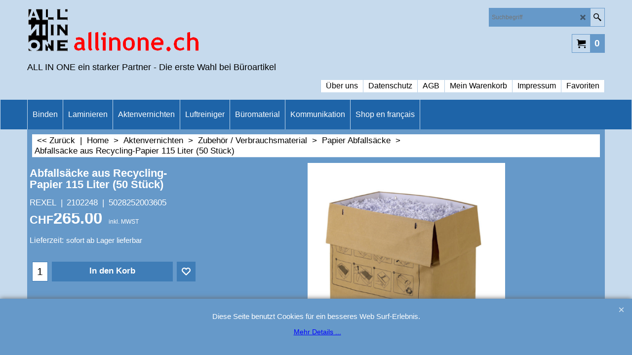

--- FILE ---
content_type: text/html
request_url: https://www.allinone.ch/contents/de-ch/d-33.html
body_size: 4608
content:
<ul class="idx2List"><li class="GC32"><a id="idx2D-2" class="idx2" href="../../index.html" title=""><span>Home </span></a></li><li class="GC32"><a id="idx2D10007" class="idx2" href="d10007_Binden.html" title=""><span>Binden</span></a><ul><li class="GC34"><a id="idx2SubD10012" class="idx2Sub" href="d10012_Plastikbindung.html" title=""><span>Plastikbindung</span></a><ul><li class="GC34"><a id="idx2SubD10014" class="idx2Sub" href="d10014_Bindegeräte.html" title=""><span>Bindegeräte</span></a><ul><li class="GC34"><a id="idx2SubD10015" class="idx2Sub" href="d10015_Home-Office_Geräte.html" title=""><span>Home-Office Geräte</span></a></li><li class="GC34"><a id="idx2SubD20058" class="idx2Sub" href="d20058_die_ibico_Klassik-Serie.html" title=""><span>die ibico Klassik-Serie</span></a></li><li class="GC34"><a id="idx2SubD20059" class="idx2Sub" href="d20059_Business_Geräte_bis_A4.html" title=""><span>Business Geräte</span></a></li><li class="GC34"><a id="idx2SubD20061" class="idx2Sub" href="d20061_Multifunktions___Kombigeräte.html" title=""><span>Multifunktions Geräte</span></a></li><li class="GC34"><a id="idx2SubD20062" class="idx2Sub" href="d20062_Profi_Geräte.html" title=""><span>Profesionelles Multifunktions Gerät</span></a></li></ul></li><li class="GC34"><a id="idx2SubD20027" class="idx2Sub" href="d20027_Plastikbinderücken.html" title=""><span>Plastikbinderücken</span></a></li><li class="GC34"><a id="idx2SubD20028" class="idx2Sub" href="d20028_Umschlagmaterial.html" title=""><span>Umschlagmaterial</span></a><ul><li class="GC34"><a id="idx2SubD20063" class="idx2Sub" href="d20063_Klarsichtfolien.html" title=""><span>Folien für das Deckblatt</span></a></li><li class="GC34"><a id="idx2SubD20065" class="idx2Sub" href="d20065_Karton.html" title=""><span>Karton für die Rückseite</span></a></li><li class="GC34"><a id="idx2SubD20113" class="idx2Sub" href="d20113_Folie_für_die_Rückseite.html" title=""><span>Folien für die Rückseite</span></a></li><li class="GC34"><a id="idx2SubD20073" class="idx2Sub" href="d20073_Sonderanfertigungen.html" title=""><span>Sonderanfertigungen</span></a></li><li class="GC34"><a id="idx2SubD20262" class="idx2Sub" href="d20262_Zubehoer-zum-Binden.html" title=""><span>Zubehör zum Binden</span></a></li></ul></li><li class="GC34"><a id="idx2SubD20029" class="idx2Sub" href="d20029_Abheftstreifen.html" title=""><span>Abheftstreifen</span></a></li><li class="GC34"><a id="idx2SubD20030" class="idx2Sub" href="d20030_Register.html" title=""><span>Register</span></a></li><li class="GC34"><a id="idx2SubD20312" class="idx2Sub" href="d20312_Zubehoer-zum-Binden.html" title=""><span>Zubehör zum Binden</span></a></li></ul></li><li class="GC34"><a id="idx2SubD10013" class="idx2Sub" href="d10013_Drahtbindung.html" title=""><span>Drahtbindung</span></a><ul><li class="GC34"><a id="idx2SubD20050" class="idx2Sub" href="d20050_Bindegeräte.html" title=""><span>Bindegeräte</span></a><ul><li class="GC34"><a id="idx2SubD20094" class="idx2Sub" href="d20094_Standard_Geräte_mit_3_1_Teilung_und_34-Ringen.html" title=""><span>Standard Geräte mit 3:1 Teilung und 34-Ringen</span></a></li><li class="GC34"><a id="idx2SubD20095" class="idx2Sub" href="d20095_Geräte_für_grosse_Durchmesser_mit_2_1_Teilung.html" title=""><span>Geräte für grosse Durchmesser mit 2:1 Teilung</span></a></li><li class="GC34"><a id="idx2SubD20096" class="idx2Sub" href="d20096_GBC_Multifunktions_Business_Geräte.html" title=""><span>Multifunktions Business Geräte</span></a></li><li class="GC34"><a id="idx2SubD20097" class="idx2Sub" href="d20097__Profesionelle_Multifunktions_Geräte.html" title=""><span>Profesionelles Multifunktions Gerät</span></a></li><li class="GC34"><a id="idx2SubD20257" class="idx2Sub" href="d20257_Schliessgeräte.html" title=""><span>Draht Schliessgeräte</span></a></li></ul></li><li class="GC34"><a id="idx2SubD20051" class="idx2Sub" href="d20051_Drahtbinderücken.html" title=""><span>Drahtbinderücken</span></a><ul><li class="GC34"><a id="idx2SubD20057" class="idx2Sub" href="d20057_3_1_Teilung,_34-Ringe,_A4.html" title=""><span>3:1 Teilung, 34-Ringe, A4</span></a></li><li class="GC34"><a id="idx2SubD20101" class="idx2Sub" href="d20101_3_1_Teilung,_24-Ringe,_A5.html" title=""><span>3:1 Teilung, 24-Ringe, A5</span></a></li><li class="GC34"><a id="idx2SubD20102" class="idx2Sub" href="d20102_2_1_Teilung,_23-Ringe,_A4.html" title=""><span>2:1 Teilung, 23-Ringe, A4</span></a></li><li class="GC34"><a id="idx2SubD20103" class="idx2Sub" href="d20103_ibiWire___WireBind_21-Ringe,_A4.html" title=""><span>ibiWire / WireBind 21-Ringe, A4</span></a></li></ul></li><li class="GC34"><a id="idx2SubD20052" class="idx2Sub" href="d20052_Umschlagsmaterial.html" title=""><span>Umschlagsmaterial</span></a><ul><li class="GC34"><a id="idx2SubD20098" class="idx2Sub" href="d20098_Folien_für_das_Deckblatt.html" title=""><span>Folien für das Deckblatt</span></a></li><li class="GC34"><a id="idx2SubD20099" class="idx2Sub" href="d20099_Karton_für_die_Rückseite.html" title=""><span>Karton für die Rückseite</span></a></li><li class="GC34"><a id="idx2SubD20114" class="idx2Sub" href="d20114_Folien_für_die_Rückseite.html" title=""><span>Folien für die Rückseite</span></a></li><li class="GC34"><a id="idx2SubD20100" class="idx2Sub" href="d20100_Sonderanfertigungen.html" title=""><span>Sonderanfertigungen</span></a></li><li class="GC34"><a id="idx2SubD20263" class="idx2Sub" href="d20263_Zubehoer-zum-Binden.html" title=""><span>Zubehör zum Binden</span></a></li></ul></li><li class="GC34"><a id="idx2SubD20053" class="idx2Sub" href="d20053_Abheftstreifen.html" title=""><span>Abheftstreifen</span></a></li><li class="GC34"><a id="idx2SubD20054" class="idx2Sub" href="d20054_Daumenstanzung.html" title=""><span>Daumenstanzung</span></a></li><li class="GC34"><a id="idx2SubD20055" class="idx2Sub" href="d20055_Kalenderaufhänger.html" title=""><span>Kalenderaufhänger</span></a></li><li class="GC34"><a id="idx2SubD20056" class="idx2Sub" href="d20056_Register.html" title=""><span>Register</span></a></li><li class="GC34"><a id="idx2SubD20313" class="idx2Sub" href="d20313_Zubehoer-zum-Binden.html" title=""><span>Zubehör zum Binden</span></a></li></ul></li><li class="GC34"><a id="idx2SubD20044" class="idx2Sub" href="d20044_Clickbindung.html" title=""><span>Clickbindung</span></a><ul><li class="GC34"><a id="idx2SubD20074" class="idx2Sub" href="d20074_Bindegeräte.html" title=""><span>Bindegeräte</span></a></li><li class="GC34"><a id="idx2SubD20075" class="idx2Sub" href="d20075_Binderücken.html" title=""><span>Binderücken</span></a></li><li class="GC34"><a id="idx2SubD20076" class="idx2Sub" href="d20076_Umschlagmaterial.html" title=""><span>Umschlagmaterial</span></a><ul><li class="GC34"><a id="idx2SubD20143" class="idx2Sub" href="d20143_Folien_für_das_Deckblatt.html" title=""><span>Folien für das Deckblatt</span></a></li><li class="GC34"><a id="idx2SubD20144" class="idx2Sub" href="d20144_Karton_für_die_Rückseite.html" title=""><span>Karton für die Rückseite</span></a></li><li class="GC34"><a id="idx2SubD20145" class="idx2Sub" href="d20145_Folien_für_die_Rückseite.html" title=""><span>Folien für die Rückseite</span></a></li><li class="GC34"><a id="idx2SubD20146" class="idx2Sub" href="d20146_Sonderanfertigungen.html" title=""><span>Sonderanfertigungen</span></a></li><li class="GC34"><a id="idx2SubD20264" class="idx2Sub" href="d20264_Zubehoer-zum-Binden.html" title=""><span>Zubehör zum Binden</span></a></li></ul></li><li class="GC34"><a id="idx2SubD20077" class="idx2Sub" href="d20077_Abheftstreifen.html" title=""><span>Abheftstreifen</span></a></li><li class="GC34"><a id="idx2SubD20078" class="idx2Sub" href="d20078_Register.html" title=""><span>Register</span></a></li><li class="GC34"><a id="idx2SubD20314" class="idx2Sub" href="d20314_Zubehoer-zum-Binden.html" title=""><span>Zubehör zum Binden</span></a></li></ul></li><li class="GC34"><a id="idx2SubD20045" class="idx2Sub" href="d20045_Coilbindung.html" title=""><span>Coilbindung</span></a><ul><li class="GC34"><a id="idx2SubD20079" class="idx2Sub" href="d20079_Bindegeräte.html" title=""><span>Bindegeräte</span></a><ul><li class="GC34"><a id="idx2SubD20148" class="idx2Sub" href="d20148_Business_Geräte.html" title=""><span>Business Geräte</span></a></li><li class="GC34"><a id="idx2SubD20149" class="idx2Sub" href="d20149_Profi_Geräte.html" title=""><span>Profi Geräte</span></a></li></ul></li><li class="GC34"><a id="idx2SubD20080" class="idx2Sub" href="d20080_Coil_Binderücken.html" title=""><span>Coilbinderücken</span></a></li><li class="GC34"><a id="idx2SubD20081" class="idx2Sub" href="d20081_Umschlagmaterial.html" title=""><span>Umschlagmaterial</span></a><ul><li class="GC34"><a id="idx2SubD20152" class="idx2Sub" href="d20152_Folien_für_des_Deckblatt.html" title=""><span>Folien für des Deckblatt</span></a></li><li class="GC34"><a id="idx2SubD20153" class="idx2Sub" href="d20153_Karton_für_die_Rückseite.html" title=""><span>Karton für die Rückseite</span></a></li><li class="GC34"><a id="idx2SubD20154" class="idx2Sub" href="d20154_Folien_für_die_Rückseite.html" title=""><span>Folien für die Rückseite</span></a></li><li class="GC34"><a id="idx2SubD20155" class="idx2Sub" href="d20155_Sonderanfertigungen.html" title=""><span>Sonderanfertigungen</span></a></li><li class="GC34"><a id="idx2SubD20265" class="idx2Sub" href="d20265_Zubehoer-zum-Binden.html" title=""><span>Zubehör zum Binden</span></a></li></ul></li><li class="GC34"><a id="idx2SubD20082" class="idx2Sub" href="d20082_Register.html" title=""><span>Register</span></a></li><li class="GC34"><a id="idx2SubD20315" class="idx2Sub" href="d20315_Zubehoer-zum-Binden.html" title=""><span>Zubehör zum Binden</span></a></li></ul></li><li class="GC34"><a id="idx2SubD20046" class="idx2Sub" href="d20046_Stripbindung.html" title=""><span>Stripbindung</span></a><ul><li class="GC34"><a id="idx2SubD20083" class="idx2Sub" href="d20083_Bindegeräte.html" title=""><span>Bindegeräte</span></a></li><li class="GC34"><a id="idx2SubD20084" class="idx2Sub" href="d20084_Bindestrips.html" title=""><span>Bindestrips</span></a><ul><li class="GC34"><a id="idx2SubD20150" class="idx2Sub" href="d20150__SureBind_Bindestrips.html" title=""><span> SureBind Bindestrips</span></a></li><li class="GC34"><a id="idx2SubD20151" class="idx2Sub" href="d20151_VeloBind_Bindestrips.html" title=""><span>VeloBind Bindestrips</span></a></li></ul></li><li class="GC34"><a id="idx2SubD20085" class="idx2Sub" href="d20085_Umschlagmaterial.html" title=""><span>Umschlagmaterial</span></a><ul><li class="GC34"><a id="idx2SubD20156" class="idx2Sub" href="d20156_Folien_für_das_Deckblatt.html" title=""><span>Folien für das Deckblatt</span></a></li><li class="GC34"><a id="idx2SubD20157" class="idx2Sub" href="d20157_Karton_für_die_Rückseite.html" title=""><span>Karton für die Rückseite</span></a></li><li class="GC34"><a id="idx2SubD20158" class="idx2Sub" href="d20158_Folien_für_die_Rückseite.html" title=""><span>Folien für die Rückseite</span></a></li><li class="GC34"><a id="idx2SubD20159" class="idx2Sub" href="d20159_Sonderanfertigungen.html" title=""><span>Sonderanfertigungen</span></a></li><li class="GC34"><a id="idx2SubD20266" class="idx2Sub" href="d20266_Zubehoer-zum-Binden.html" title=""><span>Zubehör zum Binden</span></a></li></ul></li><li class="GC34"><a id="idx2SubD20086" class="idx2Sub" href="d20086_Abheftstreifen.html" title=""><span>Abheftstreifen</span></a></li><li class="GC34"><a id="idx2SubD20087" class="idx2Sub" href="d20087_Register.html" title=""><span>Register</span></a></li><li class="GC34"><a id="idx2SubD20316" class="idx2Sub" href="d20316_Zubehoer-zum-Binden.html" title=""><span>Zubehör zum Binden</span></a></li></ul></li><li class="GC34"><a id="idx2SubD20047" class="idx2Sub" href="d20047_Thermobindung.html" title=""><span>Thermobindung</span></a><ul><li class="GC34"><a id="idx2SubD20088" class="idx2Sub" href="d20088_Bindegeräte.html" title=""><span>Bindegeräte</span></a></li><li class="GC34"><a id="idx2SubD20089" class="idx2Sub" href="d20089_Thermobindemappen.html" title=""><span>Thermobindemappen</span></a><ul><li class="GC34"><a id="idx2SubD20309" class="idx2Sub" href="d20309_ThermaBind-SwissLine.html" title=""><span>SwissLine Weiss</span></a></li><li class="GC34"><a id="idx2SubD20164" class="idx2Sub" href="d20164_ThermaBind_Standard_Weiss.html" title=""><span>ThermaBind Standard Weiss</span></a></li><li class="GC34"><a id="idx2SubD20165" class="idx2Sub" href="d20165__ThermaBind_Leder.html" title=""><span>ThermaBind Leder</span></a></li><li class="GC34"><a id="idx2SubD20166" class="idx2Sub" href="d20166_ThermaBind_Leinen.html" title=""><span>ThermaBind Leinen</span></a></li><li class="GC34"><a id="idx2SubD20167" class="idx2Sub" href="d20167__ThermaBind_Optimal.html" title=""><span>ThermaBind Optimal</span></a></li><li class="GC34"><a id="idx2SubD20168" class="idx2Sub" href="d20168_Sonderanfertigungen.html" title=""><span>Sonderanfertigungen</span></a></li></ul></li><li class="GC34"><a id="idx2SubD20090" class="idx2Sub" href="d20090_Abheftzungen.html" title=""><span>Abheftzungen</span></a></li><li class="GC34"><a id="idx2SubD20317" class="idx2Sub" href="d20317_Zubehoer-zum-Binden.html" title=""><span>Zubehör zum Binden</span></a></li><li class="GC34"><a id="idx2SubD20256" class="idx2Sub" href="d20256_Sonderanfertigungen.html" title=""><span>Sonderanfertigungen</span></a></li><li class="GC34"><a id="idx2SubD20268" class="idx2Sub" href="d20268_Unibind.html" title=""><span>Unibind / Peleman</span></a><ul><li class="GC34"><a id="idx2SubD20410" class="idx2Sub" href="d20410_Bindegeraete.html" title=""><span>Bindegeräte</span></a></li><li class="GC34"><a id="idx2SubD20411" class="idx2Sub" href="d20411_UniCover-Flex.html" title=""><span>UniCover Flex</span></a></li><li class="GC34"><a id="idx2SubD20412" class="idx2Sub" href="d20412_UniCover-Hard.html" title=""><span>UniCover Hard</span></a></li><li class="GC34"><a id="idx2SubD20413" class="idx2Sub" href="d20413_UniCover-Spine.html" title=""><span>UniCover Spine</span></a></li><li class="GC34"><a id="idx2SubD20414" class="idx2Sub" href="d20414_Umschlagsmaterial.html" title=""><span>Zubehör</span></a></li></ul></li></ul></li><li class="GC34"><a id="idx2SubD20048" class="idx2Sub" href="d20048_Fastbackbindung.html" title=""><span>Fastbackbindung</span></a><ul><li class="GC34"><a id="idx2SubD20091" class="idx2Sub" href="d20091_FastBack_Bindegeräte.html" title=""><span>FastBack Bindegeräte</span></a></li><li class="GC34"><a id="idx2SubD20092" class="idx2Sub" href="d20092_Bindestreifen.html" title=""><span>Bindestreifen</span></a><ul><li class="GC34"><a id="idx2SubD20160" class="idx2Sub" href="d20160__Streifen_für_Modell_8_und_9.html" title=""><span> Streifen für Modell 8 und 9</span></a></li><li class="GC34"><a id="idx2SubD20161" class="idx2Sub" href="d20161__Streifen_für_Modell_11,_15_und_20.html" title=""><span>Streifen für 11, 15 und 20</span></a></li></ul></li><li class="GC34"><a id="idx2SubD20093" class="idx2Sub" href="d20093_Umschlagmaterial.html" title=""><span>Umschlagmaterial</span></a><ul><li class="GC34"><a id="idx2SubD20162" class="idx2Sub" href="d20162_Folien_für_das_Deckblatt.html" title=""><span>Folien für das Deckblatt</span></a></li><li class="GC34"><a id="idx2SubD20163" class="idx2Sub" href="d20163_Karton_für_die_Rückseite.html" title=""><span>Karton für die Rückseite</span></a></li><li class="GC34"><a id="idx2SubD20267" class="idx2Sub" href="d20267_Zubehoer-zum-Binden.html" title=""><span>Zubehör zum Binden</span></a></li></ul></li><li class="GC34"><a id="idx2SubD20318" class="idx2Sub" href="d20318_Zubehoer-zum-Binden.html" title=""><span>Zubehör zum Binden</span></a></li></ul></li><li class="GC34"><a id="idx2SubD20403" class="idx2Sub" href="d20403_Unibindung.html" title=""><span>Unibindung</span></a><ul><li class="GC34"><a id="idx2SubD20405" class="idx2Sub" href="d20405_Bindegeraete.html" title=""><span>Bindegeräte</span></a></li><li class="GC34"><a id="idx2SubD20406" class="idx2Sub" href="d20406_UniCover-Flex.html" title=""><span>UniCover Flex</span></a></li><li class="GC34"><a id="idx2SubD20407" class="idx2Sub" href="d20407_UniCover-Hard.html" title=""><span>UniCover Hard</span></a></li><li class="GC34"><a id="idx2SubD20408" class="idx2Sub" href="d20408_UniCover-Spine.html" title=""><span>UniCover Spine</span></a></li><li class="GC34"><a id="idx2SubD20409" class="idx2Sub" href="d20409_Umschlagsmaterial.html" title=""><span>Zubehör</span></a></li></ul></li><li class="GC34"><a id="idx2SubD20049" class="idx2Sub" href="d20049_Buchbindung.html" title=""><span>Buchbindung</span></a></li><li class="GC34"><a id="idx2SubD20292" class="idx2Sub" href="d20292_OEsen.html" title=""><span>Ösenbindung</span></a></li><li class="GC34"><a id="idx2SubD20237" class="idx2Sub" href="d20237_Service___Reparaturen.html" title=""><span>Service / Reparaturen</span></a><ul><li class="GC34"><a id="idx2SubD20238" class="idx2Sub" href="d20238_Ablauf_einer_Reparatur.html" title=""><span>Ablauf einer Reparatur</span></a><ul><li class="GC34"><a id="idx2SubD20239" class="idx2Sub" href="http://www.allinone.ch/pdf/RepBinden.pdf" target="_blank" title=""><span>Formular Bindesystem</span></a></li></ul></li><li class="GC34"><a id="idx2SubD20400" class="idx2Sub" href="d20400_Occasions-Geraete.html" title=""><span>Occasions-Geräte</span></a></li></ul></li><li class="GC34"><a id="idx2SubD20260" class="idx2Sub" href="d20260_Zubehoer-zum-Binden.html" title=""><span>Zubehör zum Binden</span></a></li><li class="GC34"><a id="idx2SubD20324" class="idx2Sub" href="d20324_Binde-Ratgeber.html" title=""><span>&quot;Binde-Ratgeber&quot;</span></a></li><li class="GC34"><a id="idx2SubD20396" class="idx2Sub" href="d20396_Occasions-Geraete.html" title=""><span>Occasions-Geräte</span></a></li></ul></li><li class="GC32"><a id="idx2D10008" class="idx2" href="d10008_Laminieren.html" title=""><span>Laminieren</span></a><ul><li class="GC34"><a id="idx2SubD20289" class="idx2Sub" href="d20289_Laminierfolien-Aktion.html" title=""><span>Laminierfolien Aktion</span></a></li><li class="GC34"><a id="idx2SubD20043" class="idx2Sub" href="d20043_Systeme.html" title=""><span>Laminiersysteme</span></a><ul><li class="GC34"><a id="idx2SubD20109" class="idx2Sub" href="d20109_für_kleine_Volumen.html" title=""><span>für kleine Volumen</span></a></li><li class="GC34"><a id="idx2SubD10016" class="idx2Sub" href="d10016_für_mittlere_Volumen.html" title=""><span>für mittlere Volumen</span></a></li><li class="GC34"><a id="idx2SubD20110" class="idx2Sub" href="d20110_für_hohe_Volumen.html" title=""><span>für hohe Volumen</span></a></li><li class="GC34"><a id="idx2SubD20111" class="idx2Sub" href="d20111_Profi_Geräte.html" title=""><span>Profi Geräte</span></a></li><li class="GC34"><a id="idx2SubD20327" class="idx2Sub" href="d20327_automatisch-Laminieren.html" title=""><span>Automatisch Laminieren</span></a></li></ul></li><li class="GC34"><a id="idx2SubD10011" class="idx2Sub" href="d10011_Laminierfolien.html" title=""><span>Laminierfolien</span></a><ul><li class="GC34"><a id="idx2SubD20123" class="idx2Sub" href="d20123_Laminierfolien_Aktion.html" title=""><span>Laminierfolien Aktion</span></a></li><li class="GC34"><a id="idx2SubD20115" class="idx2Sub" href="d20115_A3_Format.html" title=""><span>A3 Format</span></a></li><li class="GC34"><a id="idx2SubD20116" class="idx2Sub" href="d20116_A4_Format_glanz.html" title=""><span>A4 Format glanz</span></a></li><li class="GC34"><a id="idx2SubD20117" class="idx2Sub" href="d20117_A4_Format_matt.html" title=""><span>A4 Format matt</span></a></li><li class="GC34"><a id="idx2SubD20118" class="idx2Sub" href="d20118_A5_Format.html" title=""><span>A5 Format</span></a></li><li class="GC34"><a id="idx2SubD20119" class="idx2Sub" href="d20119_A6_Format.html" title=""><span>A6 Format</span></a></li><li class="GC34"><a id="idx2SubD20121" class="idx2Sub" href="d20121_weitere_Formate.html" title=""><span>weitere Formate</span></a></li><li class="GC34"><a id="idx2SubD20122" class="idx2Sub" href="d20122_Starter_Set___Kleinmengen.html" title=""><span>Starter Set / Kleinmengen</span></a></li><li class="GC34"><a id="idx2SubD20125" class="idx2Sub" href="d20125_Tipps,_Tricks___Ideen.html" title=""><span>Tipps, Tricks &amp; Ideen</span></a><ul><li class="GC34"><a id="idx2SubD20126" class="idx2Sub" href="d20126_Häufig_gestellte_Fragen.html" title=""><span>Häufig gestellte Fragen</span></a></li><li class="GC34"><a id="idx2SubD20127" class="idx2Sub" href="d20127_So_laminieren_Sie_richtig.html" title=""><span>So laminieren Sie richtig</span></a></li><li class="GC34"><a id="idx2SubD20128" class="idx2Sub" href="d20128_Fehlersuche.html" title=""><span>Fehlersuche</span></a></li></ul></li></ul></li><li class="GC34"><a id="idx2SubD20104" class="idx2Sub" href="d20104_Laminierzubehör.html" title=""><span>Laminierzubehör</span></a><ul><li class="GC34"><a id="idx2SubD20129" class="idx2Sub" href="d20129_Transporthüllen.html" title=""><span>Transporthüllen</span></a></li><li class="GC34"><a id="idx2SubD20130" class="idx2Sub" href="d20130_Weiterverarbeitung.html" title=""><span>Weiterverarbeitung</span></a></li><li class="GC34"><a id="idx2SubD20131" class="idx2Sub" href="d20131_Reinigungskarton.html" title=""><span>Reinigungskarton</span></a></li><li class="GC34"><a id="idx2SubD20132" class="idx2Sub" href="d20132_Eckenrunder.html" title=""><span>Eckenrunder</span></a></li></ul></li><li class="GC34"><a id="idx2SubD20326" class="idx2Sub" href="d20326_Automatisch-Laminieren.html" title=""><span>Automatisch Laminieren</span></a></li><li class="GC34"><a id="idx2SubD20105" class="idx2Sub" href="d20105_Laminieren_-_Schritt_für_Schritt.html" title=""><span>Laminieren - Schritt für Schritt</span></a></li><li class="GC34"><a id="idx2SubD20106" class="idx2Sub" href="d20106_Rollenlamination.html" title=""><span>Rollenlamination</span></a><ul><li class="GC34"><a id="idx2SubD20133" class="idx2Sub" href="d20133_Geräte.html" title=""><span>Geräte</span></a></li><li class="GC34"><a id="idx2SubD20134" class="idx2Sub" href="d20134_Rollen.html" title=""><span>Rollen</span></a><ul><li class="GC34"><a id="idx2SubD20135" class="idx2Sub" href="d20135_zu_Ultima_35_EZload.html" title=""><span>zu Ultima 35 EZload</span></a></li><li class="GC34"><a id="idx2SubD20295" class="idx2Sub" href="d20295_zu-Ultima-65-EZload.html" title=""><span>zu Ultima 65 EZload</span></a></li><li class="GC34"><a id="idx2SubD20136" class="idx2Sub" href="d20136_38_Micron_1__Kern,_glänzend.html" title=""><span>38 Micron 1&quot; Kern, glänzend</span></a></li><li class="GC34"><a id="idx2SubD20137" class="idx2Sub" href="d20137_42_Micron_1__Kern,_glänzend.html" title=""><span>42 Micron 1&quot; Kern, glänzend</span></a></li><li class="GC34"><a id="idx2SubD20138" class="idx2Sub" href="d20138_42_Micron_1__Kern,_matt.html" title=""><span>42 Micron 1&quot; Kern, matt</span></a></li><li class="GC34"><a id="idx2SubD20139" class="idx2Sub" href="d20139_75_Micron_1__Kern,_glänzend.html" title=""><span>75 Micron 1&quot; Kern, glänzend</span></a></li><li class="GC34"><a id="idx2SubD20140" class="idx2Sub" href="d20140_75_Micron_1__Kern,_matt.html" title=""><span>75 Micron 1&quot; Kern, matt</span></a></li><li class="GC34"><a id="idx2SubD20141" class="idx2Sub" href="d20141_125_Micron_1__Kern,_glänzend.html" title=""><span>125 Micron 1&quot; Kern, glänzend</span></a></li><li class="GC34"><a id="idx2SubD20142" class="idx2Sub" href="d20142_250_Micron_1__Kern,_glänzend.html" title=""><span>250 Micron 1&quot; Kern, glänzend</span></a></li></ul></li></ul></li><li class="GC34"><a id="idx2SubD20107" class="idx2Sub" href="d20107_Tipps,_Tricks___Ideen.html" title=""><span>Tipps, Tricks und Ideen</span></a></li><li class="GC34"><a id="idx2SubD20108" class="idx2Sub" href="d20108_DIN_Formate.html" title=""><span>DIN Formate</span></a></li><li class="GC34"><a id="idx2SubD20240" class="idx2Sub" href="d20240_Service___Reparaturen.html" title=""><span>Service / Reparaturen</span></a><ul><li class="GC34"><a id="idx2SubD20241" class="idx2Sub" href="d20241_Ablauf_einer_Reparatur.html" title=""><span>Ablauf einer Reparatur</span></a><ul><li class="GC34"><a id="idx2SubD20242" class="idx2Sub" href="http://www.allinone.ch/pdf/RepLaminieren.pdf" target="_blank" title=""><span>Formular Laminieren</span></a></li></ul></li><li class="GC34"><a id="idx2SubD20401" class="idx2Sub" href="d20401_Occasions-Geraete.html" title=""><span>Occasions-Geräte</span></a></li></ul></li><li class="GC34"><a id="idx2SubD20398" class="idx2Sub" href="d20398_Occasions-Geraete.html" title=""><span>Occasions-Geräte</span></a></li></ul></li><li class="GC32"><a id="idx2D10009" class="idx2" href="d10009_Aktenvernichter.html" title=""><span>Aktenvernichten</span></a><ul><li class="GC34"><a id="idx2SubD20169" class="idx2Sub" href="d20169_Persönliche_Aktenvernichter.html" title=""><span>Persönliche Aktenvernichter</span></a><ul><li class="GC34"><a id="idx2SubD20177" class="idx2Sub" href="d20177_Home-Office.html" title=""><span>Home-Office</span></a></li><li class="GC34"><a id="idx2SubD20178" class="idx2Sub" href="d20178_Kleinbüro.html" title=""><span>Kleinbüro</span></a></li><li class="GC34"><a id="idx2SubD20179" class="idx2Sub" href="d20179_Premium.html" title=""><span>Premium</span></a></li></ul></li><li class="GC34"><a id="idx2SubD20170" class="idx2Sub" href="d20170_Büro_Aktenvernichter.html" title=""><span>Büro Aktenvernichter</span></a><ul><li class="GC34"><a id="idx2SubD20180" class="idx2Sub" href="d20180_Kleinbüro.html" title=""><span>Kleinbüro</span></a></li><li class="GC34"><a id="idx2SubD20181" class="idx2Sub" href="d20181_Abteilung.html" title=""><span>Abteilung</span></a></li><li class="GC34"><a id="idx2SubD20182" class="idx2Sub" href="d20182_Grossraumbüro.html" title=""><span>Grossraumbüro</span></a></li><li class="GC34"><a id="idx2SubD20183" class="idx2Sub" href="d20183_mit_Zufuhrautomatik.html" title=""><span>mit Zufuhrautomatik</span></a></li><li class="GC34"><a id="idx2SubD20184" class="idx2Sub" href="d20184_Hochsicherheits_Geräte.html" title=""><span>Hochsicherheits Geräte</span></a></li><li class="GC34"><a id="idx2SubD20186" class="idx2Sub" href="d20186_mit_breitem_Eingabeschacht.html" title=""><span>mit breitem Eingabeschacht</span></a></li><li class="GC34"><a id="idx2SubD20176" class="idx2Sub" href="d20176_Seien_Sie_vorbereitet.html" title=""><span>Seien Sie vorbereitet</span></a></li><li class="GC34"><a id="idx2SubD20278" class="idx2Sub" href="http://www.allinone.ch/pdf/GBC_Rexel_D.pdf" target="_blank" title=""><span>Produktübersicht</span></a></li><li class="GC34"><a id="idx2SubD20280" class="idx2Sub" href="http://www.allinone.ch/pdf/Datenschutz.pdf" target="_blank" title=""><span>Aktuell / Datenschutz</span></a></li></ul></li><li class="GC34"><a id="idx2SubD20026" class="idx2Sub" href="d20026_Business_Geräte.html" title=""><span>mit Zufuhrautomatik</span></a></li><li class="GC34"><a id="idx2SubD20175" class="idx2Sub" href="d20175_Hochsicherheits_Geräte.html" title=""><span>Hochsicherheits Geräte</span></a></li><li class="GC34"><a id="idx2SubD20308" class="idx2Sub" href="d20308_Unsere-Topseller-!.html" title=""><span>Unsere Topseller !!</span></a></li><li class="GC34"><a id="idx2SubD20172" class="idx2Sub" href="d20172_Zubehör___Verbrauchsmaterial.html" title=""><span>Zubehör / Verbrauchsmaterial</span></a><ul><li class="GC34"><a id="idx2SubD20187" class="idx2Sub" href="d20187_Aktenvernichter_Öl.html" title=""><span>Aktenvernichter Öl</span></a></li><li class="GC34"><a id="idx2SubD20188" class="idx2Sub" href="d20188_Plastik_Abfallsäcke.html" title=""><span>Plastik Abfallsäcke</span></a></li><li class="GC34"><a id="idx2SubD20189" class="idx2Sub" href="d20189_Papier_Abfallsäcke.html" title=""><span>Papier Abfallsäcke</span></a></li></ul></li><li class="GC34"><a id="idx2SubD20279" class="idx2Sub" href="http://www.allinone.ch/pdf/Datenschutz.pdf" target="_blank" title=""><span>Aktuell / Datenschutz</span></a></li><li class="GC34"><a id="idx2SubD20173" class="idx2Sub" href="d20173_Wozu_Aktenvernichtung.html" title=""><span>Wozu Aktenvernichtung</span></a></li><li class="GC34"><a id="idx2SubD20174" class="idx2Sub" href="d20174_Sicherheitsstufen.html" title=""><span>Sicherheitsstufen</span></a></li><li class="GC34"><a id="idx2SubD20233" class="idx2Sub" href="d20233_Service___Reparaturen.html" title=""><span>Service / Reparaturen</span></a><ul><li class="GC34"><a id="idx2SubD20235" class="idx2Sub" href="d20235_Ablauf_einer_Reparatur.html" title=""><span>Ablauf einer Reparatur</span></a><ul><li class="GC34"><a id="idx2SubD20236" class="idx2Sub" href="http://www.allinone.ch/pdf/RepAkten.pdf" target="_blank" title=""><span>Formular Aktenvernichter</span></a></li></ul></li><li class="GC34"><a id="idx2SubD20293" class="idx2Sub" href="d20293_Service-Vertrag.html" title=""><span>Service-Vertrag</span></a><ul><li class="GC34"><a id="idx2SubD20294" class="idx2Sub" href="http://www.allinone.ch/pdf/Service-Vertrag.pdf" target="_blank" title=""><span>Muster Service-Vertrag</span></a></li></ul></li><li class="GC34"><a id="idx2SubD20402" class="idx2Sub" href="d20402_Occasions-Geraete.html" title=""><span>Occasions-Geräte</span></a></li></ul></li><li class="GC34"><a id="idx2SubD20344" class="idx2Sub" href="d20344_Einkaufsratgeber.html" title=""><span>Einkaufsratgeber</span></a><ul><li class="GC34"><a id="idx2SubD20345" class="idx2Sub" href="d20345_Warum-Sie-einen-Aktenvernichter-benoetigen.html" title=""><span>Warum Sie einen Aktenvernichter benötigen</span></a></li><li class="GC34"><a id="idx2SubD20346" class="idx2Sub" href="d20346_Was-kann-man-schreddern.html" title=""><span>Was kann man schreddern</span></a></li><li class="GC34"><a id="idx2SubD20347" class="idx2Sub" href="d20347_Aktenvernichter-fuer-Unternehmen.html" title=""><span>Aktenvernichter für Unternehmen</span></a></li><li class="GC34"><a id="idx2SubD20348" class="idx2Sub" href="d20348_Aktenvernichter-fuer-Unternehmen.html" title=""><span>Was Sie sich fragen sollten, bevor Sie kaufen</span></a></li><li class="GC34"><a id="idx2SubD20349" class="idx2Sub" href="d20349_Welche-Sicherheitsstufe-brauche-ich.html" title=""><span>Welche Sicherheitsstufe brauche ich</span></a></li><li class="GC34"><a id="idx2SubD20351" class="idx2Sub" href="d20351_Manuelle-Papierzufuehrung.html" title=""><span>Manuelle Papierzuführung</span></a></li><li class="GC34"><a id="idx2SubD20350" class="idx2Sub" href="d20350_Aktenvernichter-mit-automatischer-Papierzufuehrung.html" title=""><span>Mit automatischer Papierzuführung</span></a></li><li class="GC34"><a id="idx2SubD20352" class="idx2Sub" href="d20352_Welche-Groesse-brauche-ich_.html" title=""><span>Welche Grösse brauche ich?</span></a></li><li class="GC34"><a id="idx2SubD20353" class="idx2Sub" href="d20353_Muss-ich-den-Schredder-warten_-.html" title=""><span>Muss ich den Schredder warten? </span></a></li><li class="GC34"><a id="idx2SubD20354" class="idx2Sub" href="d20354_Tipps,-Tricks-und-Ideen.html" title=""><span>Tipps, Tricks und Ideen</span></a></li></ul></li><li class="GC34"><a id="idx2SubD20277" class="idx2Sub" href="http://www.allinone.ch/pdf/GBC_Rexel_D.pdf" target="_blank" title=""><span>Produktübersicht</span></a></li><li class="GC34"><a id="idx2SubD20399" class="idx2Sub" href="d20399_Occasions-Geraete.html" title=""><span>Occasions-Geräte</span></a></li></ul></li><li class="GC32"><a id="idx2D20391" class="idx2" href="d20391_Lufteiniger.html" title=""><span>Luftreiniger</span></a><ul><li class="GC34"><a id="idx2SubD20393" class="idx2Sub" href="d20393_Ersatzfilter.html" title=""><span>Ersatzfilter</span></a></li><li class="GC34"><a id="idx2SubD20394" class="idx2Sub" href="d20394_Ersatz-UV-Lampe.html" title=""><span>Ersatz UV-Lampe</span></a></li></ul></li><li class="GC32"><a id="idx2D20192" class="idx2" href="d20192_Büroartikel.html" title=""><span>Büromaterial</span></a><ul><li class="GC34"><a id="idx2SubD20196" class="idx2Sub" href="d20196_Ibico_Rechner.html" title=""><span>ibico Rechner</span></a><ul><li class="GC34"><a id="idx2SubD20224" class="idx2Sub" href="d20224_Taschenrechner.html" title=""><span>Taschenrechner</span></a></li><li class="GC34"><a id="idx2SubD20225" class="idx2Sub" href="d20225_Tischrechner.html" title=""><span>Tischrechner</span></a><ul><li class="GC34"><a id="idx2SubD20226" class="idx2Sub" href="d20226_Tischrechner.html" title=""><span>Tischrechner</span></a></li><li class="GC34"><a id="idx2SubD20227" class="idx2Sub" href="d20227_Semi_professionelle_druckende_Tischrechner.html" title=""><span>Semi professionelle druckende Tischrechner</span></a></li><li class="GC34"><a id="idx2SubD20228" class="idx2Sub" href="d20228_Professionelle_druckende_Tischrechner.html" title=""><span>Professionelle druckende Tischrechner</span></a></li><li class="GC34"><a id="idx2SubD20229" class="idx2Sub" href="d20229_Rechner_Zubehör.html" title=""><span>Rechner Zubehör</span></a></li></ul></li></ul></li><li class="GC34"><a id="idx2SubD20290" class="idx2Sub" href="d20290_Oeszangen-und-Oesen.html" title=""><span>Rapid Öszangen und Ösen</span></a></li><li class="GC34"><a id="idx2SubD20259" class="idx2Sub" href="d20259_LEITZ-Topseller.html" title=""><span>Leitz Topseller und Neuheiten</span></a></li></ul></li><li class="GC32"><a id="idx2D20191" class="idx2" href="d20191_Kommunikation.html" title=""><span>Kommunikation</span></a><ul><li class="GC34"><a id="idx2SubD20194" class="idx2Sub" href="d20194_Leinwände.html" title=""><span>Leinwände</span></a><ul><li class="GC34"><a id="idx2SubD20210" class="idx2Sub" href="d20210_Roll-Leinwand.html" title=""><span>Roll-Leinwand</span></a></li><li class="GC34"><a id="idx2SubD20211" class="idx2Sub" href="d20211_Stativ-Leinwand.html" title=""><span>Stativ-Leinwand</span></a></li></ul></li><li class="GC34"><a id="idx2SubD20199" class="idx2Sub" href="d20199_Flipcharts.html" title=""><span>Flipcharts</span></a><ul><li class="GC34"><a id="idx2SubD20217" class="idx2Sub" href="d20217_Nobo_Classic.html" title=""><span>Classic Line</span></a></li><li class="GC34"><a id="idx2SubD20218" class="idx2Sub" href="d20218_Nobo_Prestige.html" title=""><span>Deluxe Line</span></a></li><li class="GC34"><a id="idx2SubD20329" class="idx2Sub" href="d20329_EasyFlip-Mobil.html" title=""><span>EasyFlip Mobil</span></a></li><li class="GC34"><a id="idx2SubD20219" class="idx2Sub" href="d20219_Zubehör.html" title=""><span>Zubehör</span></a></li></ul></li><li class="GC34"><a id="idx2SubD20195" class="idx2Sub" href="d20195_Plakatständer.html" title=""><span>Plakatständer</span></a></li><li class="GC34"><a id="idx2SubD20198" class="idx2Sub" href="d20198_Weisswandtafeln.html" title=""><span>Weisswandtafeln</span></a><ul><li class="GC34"><a id="idx2SubD20212" class="idx2Sub" href="d20212_Classic_Stahl.html" title=""><span>Classic Nano Clean</span></a></li><li class="GC34"><a id="idx2SubD20214" class="idx2Sub" href="d20214_Prestige_Emaile.html" title=""><span>Classic Emaille</span></a></li><li class="GC34"><a id="idx2SubD20213" class="idx2Sub" href="d20213_Diamond_Glas.html" title=""><span>Classic Diamond Glas</span></a></li><li class="GC34"><a id="idx2SubD20330" class="idx2Sub" href="d20330_Einkaufsratgeber.html" title=""><span>Einkaufsratgeber</span></a><ul><li class="GC34"><a id="idx2SubD20331" class="idx2Sub" href="d20331_Welchen-Oberflaechentyp-brauche-ich_.html" title=""><span>Welchen Oberflächentyp brauche ich?</span></a><ul><li class="GC34"><a id="idx2SubD20334" class="idx2Sub" href="d20334_Nano-Clean.html" title=""><span>Nano Clean</span></a></li><li class="GC34"><a id="idx2SubD20335" class="idx2Sub" href="d20335_Emaille.html" title=""><span>Emaille</span></a></li><li class="GC34"><a id="idx2SubD20336" class="idx2Sub" href="d20336_Glas.html" title=""><span>Glas</span></a></li></ul></li><li class="GC34"><a id="idx2SubD20332" class="idx2Sub" href="d20332_Wie-gross-sollte-ein-Whiteboard-sein_.html" title=""><span>Wie gross sollte ein Whiteboard sein?</span></a><ul><li class="GC34"><a id="idx2SubD20337" class="idx2Sub" href="d20337_Widescreen-.html" title=""><span>Widescreen </span></a></li><li class="GC34"><a id="idx2SubD20338" class="idx2Sub" href="d20338_Gross.html" title=""><span>Gross</span></a></li><li class="GC34"><a id="idx2SubD20339" class="idx2Sub" href="d20339_Klein.html" title=""><span>Klein</span></a></li><li class="GC34"><a id="idx2SubD20340" class="idx2Sub" href="d20340_Mobil.html" title=""><span>Mobil</span></a></li><li class="GC34"><a id="idx2SubD20341" class="idx2Sub" href="d20341_Flipcharts.html" title=""><span>Flipcharts</span></a></li></ul></li><li class="GC34"><a id="idx2SubD20333" class="idx2Sub" href="d20333_Welche-Whiteboard-Farbe-und-welcher-Rahmen-passen-am-besten_.html" title=""><span>Welches Whiteboard-Design und welcher Rahmen passen am besten?</span></a><ul><li class="GC34"><a id="idx2SubD20342" class="idx2Sub" href="d20342_mit-reduziertem-Rahmen.html" title=""><span>mit reduziertem Rahmen</span></a></li><li class="GC34"><a id="idx2SubD20343" class="idx2Sub" href="d20343_mit-schlankem-Rahmen.html" title=""><span>mit schlankem Rahmen</span></a></li></ul></li></ul></li></ul></li><li class="GC34"><a id="idx2SubD20200" class="idx2Sub" href="d20200_Moderation.html" title=""><span>Moderation</span></a></li><li class="GC34"><a id="idx2SubD20201" class="idx2Sub" href="d20201_Schaukästen.html" title=""><span>Schaukästen</span></a><ul><li class="GC34"><a id="idx2SubD20220" class="idx2Sub" href="d20220_für_den_Aussenbereich.html" title=""><span>für den Aussenbereich</span></a></li><li class="GC34"><a id="idx2SubD20221" class="idx2Sub" href="d20221_für_den_Innenbereich.html" title=""><span>für den Innenbereich</span></a></li></ul></li><li class="GC34"><a id="idx2SubD20203" class="idx2Sub" href="d20203_Stativ-Drehtafeln.html" title=""><span>Stativ-Drehtafeln</span></a></li><li class="GC34"><a id="idx2SubD20204" class="idx2Sub" href="d20204_Klapptafeln.html" title=""><span>Klapptafeln</span></a></li><li class="GC34"><a id="idx2SubD20310" class="idx2Sub" href="d20310_Info-Staender.html" title=""><span>Info-Ständer</span></a></li><li class="GC34"><a id="idx2SubD20202" class="idx2Sub" href="d20202_Plakatrahmen.html" title=""><span>Plakatrahmen</span></a></li><li class="GC34"><a id="idx2SubD20283" class="idx2Sub" href="d20283_T-Karten-Systeme.html" title=""><span>T-Karten Systeme</span></a><ul><li class="GC34"><a id="idx2SubD20325" class="idx2Sub" href="d20325_T-Karten-Set.html" title=""><span>T-Karten-Set</span></a></li><li class="GC34"><a id="idx2SubD20284" class="idx2Sub" href="d20284_T-Karten.html" title=""><span>T-Karten</span></a></li><li class="GC34"><a id="idx2SubD20285" class="idx2Sub" href="d20285_Kartentraeger.html" title=""><span>Kartenträger</span></a></li><li class="GC34"><a id="idx2SubD20286" class="idx2Sub" href="d20286_Rahmenprofile.html" title=""><span>Rahmenprofile</span></a></li><li class="GC34"><a id="idx2SubD20287" class="idx2Sub" href="http://www.allinone.ch/pdf/T-Karten.pdf" target="_blank" title=""><span>Produktübersicht</span></a></li></ul></li><li class="GC34"><a id="idx2SubD20206" class="idx2Sub" href="d20206_OHP-Projektoren.html" title=""><span>OHP-Projektoren</span></a></li><li class="GC34"><a id="idx2SubD20207" class="idx2Sub" href="d20207_Projektionswagen.html" title=""><span>Projektionswagen</span></a></li><li class="GC34"><a id="idx2SubD20205" class="idx2Sub" href="d20205_Zubehör.html" title=""><span>Zubehör</span></a></li></ul></li><li class="GC32"><a id="idx2D20193" class="idx2" href="http://www.bureau-shop.ch" target="_blank" title=""><span>Shop en français</span></a></li></ul>

--- FILE ---
content_type: application/javascript
request_url: https://www.allinone.ch/contents/de-ch/d20189_Papier_Abfalls%C3%A4cke_.js?lmd=f
body_size: 1183
content:
var tf=(this.name=='dynLoad'?parent.tf:this),core;
//<!--BEGIN_C78E91C8-61BA-447e-B459-F6FE529C7724-->
var LMD='46045.464583';
//<!--END_C78E91C8-61BA-447e-B459-F6FE529C7724-->
if(tf.nametag.get('sig')==tf.wssig||this.name=='price'||this.name=='dynLoad'||tf.content.isInSF()){
var _prc=[
'[base64]',
'[base64]',
'[base64]',
'[base64]',
'[base64]',
'[base64]',
'[base64]',
'[base64]',
'[base64]'];
var qsStkQry='qry=&h=5A518A812EF4EB54EA1EA614F88C810309D1242D&id=001A135C9949BBDC76F63568CC3A707731225256'.split('&h=');
qsStkQry=qsStkQry[0].replace(/\+/g,'%2b').replace(/&/g,'%26')+'&h='+qsStkQry[1];
tf.content.dynLoadPrice('de-ch/d20189_Papier_Abfallsäcke_',_prc,true,tf.isInSF()?null:function(id){if(tf.core.endload)tf.core.endload(id);else {try{if(parent.endload)parent.endload(id);}catch(e){}}},tf.wm.jfile('d20189_Papier_Abfallsäcke_.js'),qsStkQry);
}
function checkpagedate(){
var p=tf.content;
if(p&&typeof(p.LMD)=='string'&&p.LMD!=''&&'d20189_Papier_Abfallsäcke_.js'.replace(/(_|\.js)/g,'')==tf.wm.jfile(p.location.href).replace(/(_|\.html)/g,'')){
if(LMD!=p.LMD)p.location.replace(tf.wm.url('d20189_Papier_Abfallsäcke.html',LMD,1));
}else setTimeout("checkpagedate()",200);
}
if(this.name!='dynamic'&&this.name!='dynLoad'){checkpagedate();}
var loaded=true;
// Version tag, please don't remove
// $Revision: 32834 $
// $HeadURL: svn://localhost/ShopFactory/branches/V14_60/bin/SFXTemplates/Themes/SFX-FAS-AC_base/Pages/SFX-Content_1/prices.js $